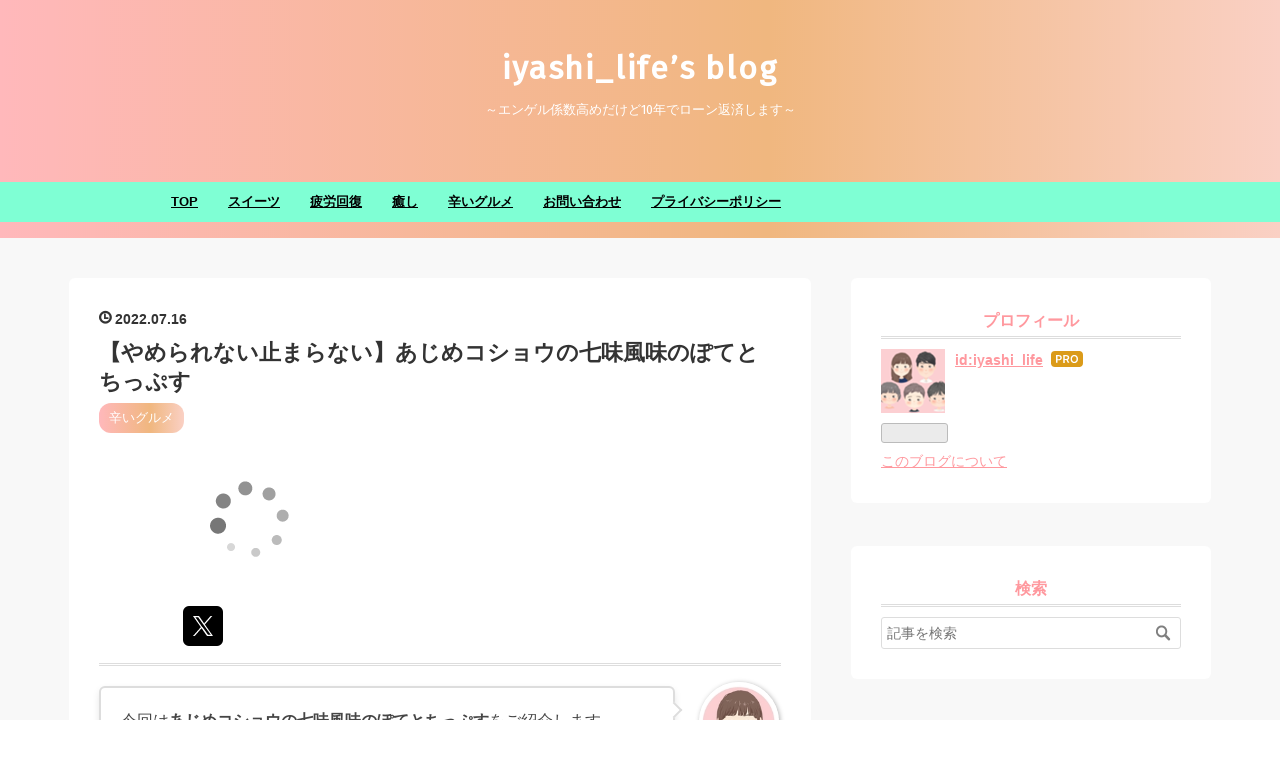

--- FILE ---
content_type: text/html; charset=utf-8
request_url: https://www.mochikiko.com/entry/ajime_poteto2207
body_size: 13546
content:
<!DOCTYPE html>
<html
  lang="ja"

data-admin-domain="//blog.hatena.ne.jp"
data-admin-origin="https://blog.hatena.ne.jp"
data-author="iyashi_life"
data-avail-langs="ja en"
data-blog="iyashi-life.hateblo.jp"
data-blog-comments-top-is-new="1"
data-blog-host="iyashi-life.hateblo.jp"
data-blog-is-public="1"
data-blog-name="iyashi_life’s blog"
data-blog-owner="iyashi_life"
data-blog-show-ads=""
data-blog-show-sleeping-ads=""
data-blog-uri="https://www.mochikiko.com/"
data-blog-uuid="26006613779170879"
data-blogs-uri-base="https://www.mochikiko.com"
data-brand="pro"
data-data-layer="{&quot;hatenablog&quot;:{&quot;admin&quot;:{},&quot;analytics&quot;:{&quot;brand_property_id&quot;:&quot;&quot;,&quot;measurement_id&quot;:&quot;&quot;,&quot;non_sampling_property_id&quot;:&quot;&quot;,&quot;property_id&quot;:&quot;UA-201208517-1&quot;,&quot;separated_property_id&quot;:&quot;UA-29716941-22&quot;},&quot;blog&quot;:{&quot;blog_id&quot;:&quot;26006613779170879&quot;,&quot;content_seems_japanese&quot;:&quot;true&quot;,&quot;disable_ads&quot;:&quot;custom_domain&quot;,&quot;enable_ads&quot;:&quot;false&quot;,&quot;enable_keyword_link&quot;:&quot;false&quot;,&quot;entry_show_footer_related_entries&quot;:&quot;true&quot;,&quot;force_pc_view&quot;:&quot;true&quot;,&quot;is_public&quot;:&quot;true&quot;,&quot;is_responsive_view&quot;:&quot;true&quot;,&quot;is_sleeping&quot;:&quot;true&quot;,&quot;lang&quot;:&quot;ja&quot;,&quot;name&quot;:&quot;iyashi_life\u2019s blog&quot;,&quot;owner_name&quot;:&quot;iyashi_life&quot;,&quot;uri&quot;:&quot;https://www.mochikiko.com/&quot;},&quot;brand&quot;:&quot;pro&quot;,&quot;page_id&quot;:&quot;entry&quot;,&quot;permalink_entry&quot;:{&quot;author_name&quot;:&quot;iyashi_life&quot;,&quot;categories&quot;:&quot;\u8f9b\u3044\u30b0\u30eb\u30e1&quot;,&quot;character_count&quot;:744,&quot;date&quot;:&quot;2022-07-16&quot;,&quot;entry_id&quot;:&quot;4207112889899594710&quot;,&quot;first_category&quot;:&quot;\u8f9b\u3044\u30b0\u30eb\u30e1&quot;,&quot;hour&quot;:&quot;20&quot;,&quot;title&quot;:&quot;\u3010\u3084\u3081\u3089\u308c\u306a\u3044\u6b62\u307e\u3089\u306a\u3044\u3011\u3042\u3058\u3081\u30b3\u30b7\u30e7\u30a6\u306e\u4e03\u5473\u98a8\u5473\u306e\u307d\u3066\u3068\u3061\u3063\u3077\u3059&quot;,&quot;uri&quot;:&quot;https://www.mochikiko.com/entry/ajime_poteto2207&quot;},&quot;pro&quot;:&quot;pro&quot;,&quot;router_type&quot;:&quot;blogs&quot;}}"
data-device="pc"
data-dont-recommend-pro="false"
data-global-domain="https://hatena.blog"
data-globalheader-color="b"
data-globalheader-type="pc"
data-has-touch-view="1"
data-help-url="https://help.hatenablog.com"
data-hide-header="1"
data-no-suggest-touch-view="1"
data-page="entry"
data-parts-domain="https://hatenablog-parts.com"
data-plus-available="1"
data-pro="true"
data-router-type="blogs"
data-sentry-dsn="https://03a33e4781a24cf2885099fed222b56d@sentry.io/1195218"
data-sentry-environment="production"
data-sentry-sample-rate="0.1"
data-static-domain="https://cdn.blog.st-hatena.com"
data-version="ce040fcbad0d42a5e1cae88990dad0"




  data-initial-state="{}"

  >
  <head prefix="og: http://ogp.me/ns# fb: http://ogp.me/ns/fb# article: http://ogp.me/ns/article#">

  

  
  <meta name="viewport" content="width=device-width, initial-scale=1.0" />


  


  

  <meta name="robots" content="max-image-preview:large" />


  <meta charset="utf-8"/>
  <meta http-equiv="X-UA-Compatible" content="IE=7; IE=9; IE=10; IE=11" />
  <title>【やめられない止まらない】あじめコショウの七味風味のぽてとちっぷす - iyashi_life’s blog</title>

  
  <link rel="canonical" href="https://www.mochikiko.com/entry/ajime_poteto2207"/>



  

<meta itemprop="name" content="【やめられない止まらない】あじめコショウの七味風味のぽてとちっぷす - iyashi_life’s blog"/>

  <meta itemprop="image" content="https://cdn.image.st-hatena.com/image/scale/6d6c6dc3ecc87d0e1f23668e028d082033d1a755/backend=imagemagick;version=1;width=1300/https%3A%2F%2Fcdn-ak.f.st-hatena.com%2Fimages%2Ffotolife%2Fi%2Fiyashi_life%2F20220715%2F20220715053724.jpg"/>


  <meta property="og:title" content="【やめられない止まらない】あじめコショウの七味風味のぽてとちっぷす - iyashi_life’s blog"/>
<meta property="og:type" content="article"/>
  <meta property="og:url" content="https://www.mochikiko.com/entry/ajime_poteto2207"/>

  <meta property="og:image" content="https://cdn.image.st-hatena.com/image/scale/6d6c6dc3ecc87d0e1f23668e028d082033d1a755/backend=imagemagick;version=1;width=1300/https%3A%2F%2Fcdn-ak.f.st-hatena.com%2Fimages%2Ffotolife%2Fi%2Fiyashi_life%2F20220715%2F20220715053724.jpg"/>

<meta property="og:image:alt" content="【やめられない止まらない】あじめコショウの七味風味のぽてとちっぷす - iyashi_life’s blog"/>
    <meta property="og:description" content="今回はあじめコショウの七味風味のぽてとちっぷすをご紹介します。 あじめコショウの七味風味のぽてとちっぷす あじめコショウの七味風味のぽてとちっぷすってなに？ エネルギー＆カロリーは？ 実食レポ 評価 あじめコショウの七味風味のぽてとちっぷす いただきものです♪ あじめコショウの七味風味のぽてとちっぷすってなに？ あじめコショウとは？ 岐阜県中津川市では、昔から唐辛子のことを「辛こしょう」と呼び、細長いその姿が町内を流れる付知川の清流に棲む「アジメドジョウ」（天然記念物）に似ていることから、「あじめコショウ」と命名されました。 あじめコショウの七味は岐阜県中津川市のあじめコショウ（唐辛子）、飛弾…" />
<meta property="og:site_name" content="iyashi_life’s blog"/>

  <meta property="article:published_time" content="2022-07-16T11:45:23Z" />

    <meta property="article:tag" content="辛いグルメ" />
      <meta name="twitter:card"  content="summary_large_image" />
    <meta name="twitter:image" content="https://cdn.image.st-hatena.com/image/scale/6d6c6dc3ecc87d0e1f23668e028d082033d1a755/backend=imagemagick;version=1;width=1300/https%3A%2F%2Fcdn-ak.f.st-hatena.com%2Fimages%2Ffotolife%2Fi%2Fiyashi_life%2F20220715%2F20220715053724.jpg" />  <meta name="twitter:title" content="【やめられない止まらない】あじめコショウの七味風味のぽてとちっぷす - iyashi_life’s blog" />    <meta name="twitter:description" content="今回はあじめコショウの七味風味のぽてとちっぷすをご紹介します。 あじめコショウの七味風味のぽてとちっぷす あじめコショウの七味風味のぽてとちっぷすってなに？ エネルギー＆カロリーは？ 実食レポ 評価 あじめコショウの七味風味のぽてとちっぷす いただきものです♪ あじめコショウの七味風味のぽてとちっぷすってなに？ あじめ…" />  <meta name="twitter:app:name:iphone" content="はてなブログアプリ" />
  <meta name="twitter:app:id:iphone" content="583299321" />
  <meta name="twitter:app:url:iphone" content="hatenablog:///open?uri=https%3A%2F%2Fwww.mochikiko.com%2Fentry%2Fajime_poteto2207" />  <meta name="twitter:site" content="@iyashi_life" />
  
    <meta name="description" content="今回はあじめコショウの七味風味のぽてとちっぷすをご紹介します。 あじめコショウの七味風味のぽてとちっぷす あじめコショウの七味風味のぽてとちっぷすってなに？ エネルギー＆カロリーは？ 実食レポ 評価 あじめコショウの七味風味のぽてとちっぷす いただきものです♪ あじめコショウの七味風味のぽてとちっぷすってなに？ あじめコショウとは？ 岐阜県中津川市では、昔から唐辛子のことを「辛こしょう」と呼び、細長いその姿が町内を流れる付知川の清流に棲む「アジメドジョウ」（天然記念物）に似ていることから、「あじめコショウ」と命名されました。 あじめコショウの七味は岐阜県中津川市のあじめコショウ（唐辛子）、飛弾…" />
    <meta name="google-site-verification" content="GIw3HVSoeaXRpzWq7Li3fzjFZor0rephD2pNisv1kk0" />


  
<script
  id="embed-gtm-data-layer-loader"
  data-data-layer-page-specific="{&quot;hatenablog&quot;:{&quot;blogs_permalink&quot;:{&quot;entry_afc_issued&quot;:&quot;false&quot;,&quot;has_related_entries_with_elasticsearch&quot;:&quot;true&quot;,&quot;is_blog_sleeping&quot;:&quot;true&quot;,&quot;blog_afc_issued&quot;:&quot;false&quot;,&quot;is_author_pro&quot;:&quot;true&quot;}}}"
>
(function() {
  function loadDataLayer(elem, attrName) {
    if (!elem) { return {}; }
    var json = elem.getAttribute(attrName);
    if (!json) { return {}; }
    return JSON.parse(json);
  }

  var globalVariables = loadDataLayer(
    document.documentElement,
    'data-data-layer'
  );
  var pageSpecificVariables = loadDataLayer(
    document.getElementById('embed-gtm-data-layer-loader'),
    'data-data-layer-page-specific'
  );

  var variables = [globalVariables, pageSpecificVariables];

  if (!window.dataLayer) {
    window.dataLayer = [];
  }

  for (var i = 0; i < variables.length; i++) {
    window.dataLayer.push(variables[i]);
  }
})();
</script>

<!-- Google Tag Manager -->
<script>(function(w,d,s,l,i){w[l]=w[l]||[];w[l].push({'gtm.start':
new Date().getTime(),event:'gtm.js'});var f=d.getElementsByTagName(s)[0],
j=d.createElement(s),dl=l!='dataLayer'?'&l='+l:'';j.async=true;j.src=
'https://www.googletagmanager.com/gtm.js?id='+i+dl;f.parentNode.insertBefore(j,f);
})(window,document,'script','dataLayer','GTM-P4CXTW');</script>
<!-- End Google Tag Manager -->











  <link rel="shortcut icon" href="https://www.mochikiko.com/icon/favicon">
<link rel="apple-touch-icon" href="https://www.mochikiko.com/icon/touch">
<link rel="icon" sizes="192x192" href="https://www.mochikiko.com/icon/link">

  

<link rel="alternate" type="application/atom+xml" title="Atom" href="https://www.mochikiko.com/feed"/>
<link rel="alternate" type="application/rss+xml" title="RSS2.0" href="https://www.mochikiko.com/rss"/>

  <link rel="alternate" type="application/json+oembed" href="https://hatena.blog/oembed?url=https%3A%2F%2Fwww.mochikiko.com%2Fentry%2Fajime_poteto2207&amp;format=json" title="oEmbed Profile of 【やめられない止まらない】あじめコショウの七味風味のぽてとちっぷす"/>
<link rel="alternate" type="text/xml+oembed" href="https://hatena.blog/oembed?url=https%3A%2F%2Fwww.mochikiko.com%2Fentry%2Fajime_poteto2207&amp;format=xml" title="oEmbed Profile of 【やめられない止まらない】あじめコショウの七味風味のぽてとちっぷす"/>
  
  <link rel="author" href="http://www.hatena.ne.jp/iyashi_life/">

  

  
      <link rel="preload" href="https://cdn-ak.f.st-hatena.com/images/fotolife/i/iyashi_life/20220715/20220715053724.jpg" as="image"/>


  
    
<link rel="stylesheet" type="text/css" href="https://cdn.blog.st-hatena.com/css/blog.css?version=ce040fcbad0d42a5e1cae88990dad0"/>

    
  <link rel="stylesheet" type="text/css" href="https://usercss.blog.st-hatena.com/blog_style/26006613779170879/b4e5260e7f8d70aa8cf5d59f8d3e0523007fba69"/>
  
  

  

  
<script> </script>

  
<style>
  div#google_afc_user,
  div.google-afc-user-container,
  div.google_afc_image,
  div.google_afc_blocklink {
      display: block !important;
  }
</style>


  

  
    <script type="application/ld+json">{"@context":"http://schema.org","@type":"Article","dateModified":"2022-07-16T20:45:23+09:00","datePublished":"2022-07-16T20:45:23+09:00","description":"今回はあじめコショウの七味風味のぽてとちっぷすをご紹介します。 あじめコショウの七味風味のぽてとちっぷす あじめコショウの七味風味のぽてとちっぷすってなに？ エネルギー＆カロリーは？ 実食レポ 評価 あじめコショウの七味風味のぽてとちっぷす いただきものです♪ あじめコショウの七味風味のぽてとちっぷすってなに？ あじめコショウとは？ 岐阜県中津川市では、昔から唐辛子のことを「辛こしょう」と呼び、細長いその姿が町内を流れる付知川の清流に棲む「アジメドジョウ」（天然記念物）に似ていることから、「あじめコショウ」と命名されました。 あじめコショウの七味は岐阜県中津川市のあじめコショウ（唐辛子）、飛弾…","headline":"【やめられない止まらない】あじめコショウの七味風味のぽてとちっぷす","image":["https://cdn-ak.f.st-hatena.com/images/fotolife/i/iyashi_life/20220715/20220715053724.jpg"],"mainEntityOfPage":{"@id":"https://www.mochikiko.com/entry/ajime_poteto2207","@type":"WebPage"}}</script>

  

  <style type="text/css">
/* 吹き出しのCSS　*/
.entry-content .l-fuki,
.entry-content .r-fuki {
  position: relative;
  width: calc(100% - 82px);
  box-sizing: border-box;
  -webkit-box-sizing: border-box;
  padding: 20px;
  border-radius: 6px;
  border: 2px solid #ddd;
  box-shadow: 0 3px 8px -2px rgba(0,0,0,.16);
  background-color: #fff;
  z-index: 1;
  box-sizing: border-box;
}
.entry-content .l-fuki {
  margin: 20px auto 36px 0;
}
.entry-content .r-fuki {
  margin: 20px 0 36px auto;
}
.entry-content .l-fuki::before,
.entry-content .r-fuki::before {
  position: absolute;
  content: "";
  top: 16px;
  width: 10px;
  height: 10px;
  border-right: 2px solid #ddd;
  border-bottom: 2px solid #ddd;
  background-color: #fff;
  z-index: 2;
}
.entry-content .l-fuki::before {
  right: -7px;
  transform: rotate(-45deg);
  -webkit-transform: rotate(-45deg);
}
.entry-content .r-fuki::before {
  left: -7px;
  transform: rotate(135deg);
  -webkit-transform: rotate(135deg);
}
.entry-content .l-fuki::after,
.entry-content .r-fuki::after {
  position: absolute;
  content: "";
  width: 60px;
  height: 60px;
  top: -6px;
  border-radius: 50%;
  border: 3px solid #fff;
  background-size: cover;
  background-position: center center;
  background-repeat: no-repeat;
  box-shadow: 1px 1px 5px #aaa;
  box-sizing: border-box;
}
.entry-content .l-fuki::after {
  right: -82px;
}
.entry-content .r-fuki::after {
  left: -82px;
}
@media screen and (min-width: 478px) {
  .entry-content .l-fuki::after,
  .entry-content .r-fuki::after {
    width: 80px;
    height: 80px;
  }
  .entry-content .l-fuki,
  .entry-content .r-fuki {
    width: calc(100% - 106px);
  }
  .entry-content .l-fuki::after {
    right: -106px;
  }
  .entry-content .r-fuki::after {
    left: -106px;
  }
}
.mocchi::after {background-image:url(https://cdn-ak.f.st-hatena.com/images/fotolife/i/iyashi_life/20210629/20210629210847_120.jpg);}
.kiko::after {background-image:url(https://cdn-ak.f.st-hatena.com/images/fotolife/i/iyashi_life/20210704/20210704103327_120.jpg);}
.risa::after {background-image:url(https://cdn-ak.f.st-hatena.com/images/fotolife/i/iyashi_life/20210704/20210704103353_120.jpg);}
.sakuya::after {background-image:url(https://cdn-ak.f.st-hatena.com/images/fotolife/i/iyashi_life/20210704/20210704103400_120.jpg);}
.saki::after {background-image:url(https://cdn-ak.f.st-hatena.com/images/fotolife/i/iyashi_life/20210704/20210704103357_120.jpg);}
</style>
</head>

  <body class="page-entry enable-top-editarea enable-bottom-editarea category-辛いグルメ globalheader-off globalheader-ng-enabled">
    

<div id="globalheader-container"
  data-brand="hatenablog"
  style="display: none"
  >
  <iframe id="globalheader" height="37" frameborder="0" allowTransparency="true"></iframe>
</div>


  
  
  

  <div id="container">
    <div id="container-inner">
      <header id="blog-title" data-brand="hatenablog">
  <div id="blog-title-inner" >
    <div id="blog-title-content">
      <h1 id="title"><a href="https://www.mochikiko.com/">iyashi_life’s blog</a></h1>
      
        <h2 id="blog-description">～エンゲル係数高めだけど10年でローン返済します～</h2>
      
    </div>
  </div>
</header>

      
  <div id="top-editarea">
    <span class="menu-toggle"><i class="blogicon-reorder lg"></i>MENU</span>
<ul id='menu'>
<div class="menu-inner">
<li><a href='https://www.mochikiko.com/'>TOP</a></li>
<li><a href='https://www.mochikiko.com/archive/category/%E3%82%B9%E3%82%A4%E3%83%BC%E3%83%84'>スイーツ</a></li>
<li><a href='https://www.mochikiko.com/archive/category/%E7%96%B2%E5%8A%B4%E5%9B%9E%E5%BE%A9'>疲労回復</a></li>
<li><a href='https://www.mochikiko.com/archive/category/%E7%99%92%E3%81%97'>癒し</a></li>
<li><a href='https://www.mochikiko.com/archive/category/%E8%BE%9B%E3%81%84%E3%82%B0%E3%83%AB%E3%83%A1'>辛いグルメ</a></li>
<li><a href='https://docs.google.com/forms/d/e/1FAIpQLSeXt1bCYy17iQJxRy55q84w2WPgiE49na8Hsau6F045ncmuag/viewform#'>お問い合わせ</a></li>
<li><a href='https://www.mochikiko.com/privacy-policy'>プライバシーポリシー</a></li>
</div>
</ul>
<script type="text/javascript" src="http://code.jquery.com/jquery-3.3.1.min.js"></script>
<script>
$(function(){
$(".menu-toggle").on("click", function() {
$(this).next().slideToggle();
});
});
$(window).resize(function(){
var win = $(window).width();
var p = 768;
if(win > p){
$("#menu").show();
} else {
$("#menu").hide();
}
});
</script>
  </div>


      
      




<div id="content" class="hfeed"
  
  >
  <div id="content-inner">
    <div id="wrapper">
      <div id="main">
        <div id="main-inner">
          

          



          
  
  <!-- google_ad_section_start -->
  <!-- rakuten_ad_target_begin -->
  
  
  

  

  
    
      
        <article class="entry hentry test-hentry js-entry-article date-first autopagerize_page_element chars-800 words-100 mode-html entry-odd" id="entry-4207112889899594710" data-keyword-campaign="" data-uuid="4207112889899594710" data-publication-type="entry">
  <div class="entry-inner">
    <header class="entry-header">
  
    <div class="date entry-date first">
    <a href="https://www.mochikiko.com/archive/2022/07/16" rel="nofollow">
      <time datetime="2022-07-16T11:45:23Z" title="2022-07-16T11:45:23Z">
        <span class="date-year">2022</span><span class="hyphen">-</span><span class="date-month">07</span><span class="hyphen">-</span><span class="date-day">16</span>
      </time>
    </a>
      </div>
  <h1 class="entry-title">
  <a href="https://www.mochikiko.com/entry/ajime_poteto2207" class="entry-title-link bookmark">【やめられない止まらない】あじめコショウの七味風味のぽてとちっぷす</a>
</h1>

  
  

  <div class="entry-categories categories">
    
    <a href="https://www.mochikiko.com/archive/category/%E8%BE%9B%E3%81%84%E3%82%B0%E3%83%AB%E3%83%A1" class="entry-category-link category-辛いグルメ">辛いグルメ</a>
    
  </div>


  
  <div class="customized-header">
    <div class="entry-header-html"><script type="text/javascript">rakuten_design="slide";rakuten_affiliateId="2c8dc509.613d3c14.2c8dc50a.8a97b132";rakuten_items="ctsmatch";rakuten_genreId="0";rakuten_size="300x160";rakuten_target="_blank";rakuten_theme="gray";rakuten_border="off";rakuten_auto_mode="on";rakuten_genre_title="off";rakuten_recommend="on";rakuten_ts="1697949491772";</script><script type="text/javascript" src="https://xml.affiliate.rakuten.co.jp/widget/js/rakuten_widget.js?20230106"></script></div>
  </div>


  
  
<div class="social-buttons">
  
  
    <div class="social-button-item">
      <a href="https://b.hatena.ne.jp/entry/s/www.mochikiko.com/entry/ajime_poteto2207" class="hatena-bookmark-button" data-hatena-bookmark-url="https://www.mochikiko.com/entry/ajime_poteto2207" data-hatena-bookmark-layout="vertical-balloon" data-hatena-bookmark-lang="ja" title="この記事をはてなブックマークに追加"><img src="https://b.st-hatena.com/images/entry-button/button-only.gif" alt="この記事をはてなブックマークに追加" width="20" height="20" style="border: none;" /></a>
    </div>
  
  
    <div class="social-button-item">
      <div class="fb-share-button" data-layout="box_count" data-href="https://www.mochikiko.com/entry/ajime_poteto2207"></div>
    </div>
  
  
    
    
    <div class="social-button-item">
      <a
          class="entry-share-button entry-share-button-twitter test-share-button-twitter"
          href="https://x.com/intent/tweet?hashtags=%E3%81%82%E3%81%98%E3%82%81%E3%82%B3%E3%82%B7%E3%83%A7%E3%82%A6&amp;hashtags=%E5%B2%90%E9%98%9C%E7%9C%8C%E4%B8%AD%E6%B4%A5%E5%B7%9D%E5%B8%82&amp;hashtags=%E3%83%9D%E3%83%86%E3%83%88%E3%83%81%E3%83%83%E3%83%97%E3%82%B9&amp;hashtags=%E7%99%92%E3%81%97%E3%83%A9%E3%82%A4%E3%83%95&amp;text=%E3%80%90%E3%82%84%E3%82%81%E3%82%89%E3%82%8C%E3%81%AA%E3%81%84%E6%AD%A2%E3%81%BE%E3%82%89%E3%81%AA%E3%81%84%E3%80%91%E3%81%82%E3%81%98%E3%82%81%E3%82%B3%E3%82%B7%E3%83%A7%E3%82%A6%E3%81%AE%E4%B8%83%E5%91%B3%E9%A2%A8%E5%91%B3%E3%81%AE%E3%81%BD%E3%81%A6%E3%81%A8%E3%81%A1%E3%81%A3%E3%81%B7%E3%81%99+-+iyashi_life%E2%80%99s+blog&amp;url=https%3A%2F%2Fwww.mochikiko.com%2Fentry%2Fajime_poteto2207"
          title="X（Twitter）で投稿する"
        ></a>
    </div>
  
  
  
  
  
  
</div>



</header>

    


    <div class="entry-content hatenablog-entry">
  
    <p class="l-fuki kiko">今回は<strong>あじめコショウの七味風味のぽてとちっぷす</strong>をご紹介します。</p>
<ul class="table-of-contents">
    <li><a href="#あじめコショウの七味風味のぽてとちっぷす">あじめコショウの七味風味のぽてとちっぷす</a><ul>
            <li><a href="#あじめコショウの七味風味のぽてとちっぷすってなに">あじめコショウの七味風味のぽてとちっぷすってなに？</a></li>
            <li><a href="#エネルギーカロリーは">エネルギー＆カロリーは？</a></li>
            <li><a href="#実食レポ">実食レポ</a></li>
            <li><a href="#評価">評価</a></li>
        </ul>
    </li>
</ul>
<h3 id="あじめコショウの七味風味のぽてとちっぷす"><span style="text-decoration: underline;">あじめコショウの七味風味のぽてとちっぷす</span></h3>
<p><img src="https://cdn-ak.f.st-hatena.com/images/fotolife/i/iyashi_life/20220715/20220715053724.jpg" width="600" height="800" loading="lazy" title="" class="hatena-fotolife" itemprop="image" /></p>
<p>いただきものです♪</p>
<h4 id="あじめコショウの七味風味のぽてとちっぷすってなに"><span style="text-decoration: underline;">あじめコショウの七味風味のぽてとちっぷすってなに？</span></h4>
<p>あじめコショウとは？</p>
<p>岐阜県中津川市では、昔から唐辛子のことを「辛こしょう」と呼び、細長いその姿が町内を流れる付知川の清流に棲む「アジメドジョウ」（天然記念物）に似ていることから、「あじめコショウ」と命名されました。</p>
<p><br />あじめコショウの七味は岐阜県中津川市のあじめコショウ（唐辛子）、飛弾高山の山椒、静岡産みかんの陳皮、静岡海苔、黒ごま、麻の実、ケシの実を味重視のあじめコショウ40パーセントの辛めの関東ブレンドで仕上げました。</p>
<h4 id="エネルギーカロリーは"><span style="text-decoration: underline;">エネルギー＆カロリーは？</span></h4>
<p><img src="https://cdn-ak.f.st-hatena.com/images/fotolife/i/iyashi_life/20220715/20220715053622.jpg" width="600" height="800" loading="lazy" title="" class="hatena-fotolife" itemprop="image" /></p>
<p>エネルギー  ５７３kcal（100ｇあたり）</p>
<p>価格　３３０円（税込）</p>
<p>カロリーはぽてとちっぷすなので高めです。価格はまずまず・・・。</p>
<h4 id="実食レポ"><span style="text-decoration: underline;">実食レポ</span></h4>
<p><img src="https://cdn-ak.f.st-hatena.com/images/fotolife/i/iyashi_life/20220715/20220715053650.jpg" width="600" height="800" loading="lazy" title="" class="hatena-fotolife" itemprop="image" /></p>
<p><img src="https://cdn-ak.f.st-hatena.com/images/fotolife/i/iyashi_life/20220715/20220715053631.jpg" width="600" height="800" loading="lazy" title="" class="hatena-fotolife" itemprop="image" /></p>
<p>ぽてとちっぷすはさくさく、カリカリ。一枚一枚は小さめです。</p>
<p>肝心な辛さはピリリとあるものの、ちょうど良い辛さで、辛すぎません。</p>
<p> </p>
<p>飛弾高山の山椒、静岡産みかんの陳皮が効いているのか、さっぱりした辛さへ次から次へと口の中に運んでしまいます。</p>
<p>ビールのお供にぴったり。袋から出して分けておかないと一気に一人で食べてしまいそうな勢いでした（笑）</p>
<p> </p>
<p>ご当地ぽてとちっぷす良いですね！どんどんチャレンジしてみようと思います♪<br />気になる方はお試しください。</p>
<p> </p>
<h4 id="評価"><span style="text-decoration: underline;">評価</span></h4>
<p>辛さ　　☆☆☆　　　　　　　　３点</p>
<p>旨さ　　☆☆☆☆☆☆☆　　　　７点</p>
<p> </p>
<p>この点数は夫婦の独断と偏見のものです。</p>
<p>あくまでご参考程度にお願いします。<cite class="hatena-citation"><a href="https://www.mochikiko.com/entry/mouko_ebi2miso2022"> </a></cite></p>

<p>
<script type="text/javascript">
(function(b,c,f,g,a,d,e){b.MoshimoAffiliateObject=a;
b[a]=b[a]||function(){arguments.currentScript=c.currentScript
||c.scripts[c.scripts.length-2];(b[a].q=b[a].q||[]).push(arguments)};
c.getElementById(a)||(d=c.createElement(f),d.src=g,
d.id=a,e=c.getElementsByTagName("body")[0],e.appendChild(d))})
(window,document,"script","//dn.msmstatic.com/site/cardlink/bundle.js?20220329","msmaflink");
msmaflink({"n":"【ふるさと納税】岐阜県中津川伝統野菜「あじめこしょう一味」3本 5024","b":"","t":"","d":"https:\/\/thumbnail.image.rakuten.co.jp","c_p":"\/@0_mall\/f212067-nakatsugawa\/cabinet\/item\/070","p":["\/0005024-1.jpg","\/0005024-2.jpg","\/0005024-3.jpg"],"u":{"u":"https:\/\/item.rakuten.co.jp\/f212067-nakatsugawa\/10000907\/","t":"rakuten","r_v":""},"v":"2.1","b_l":[{"id":19,"u_tx":"楽天市場で見る","u_bc":"#f76956","u_url":"https:\/\/item.rakuten.co.jp\/f212067-nakatsugawa\/10000907\/","a_id":2722213,"p_id":54,"pl_id":27059,"pc_id":54,"s_n":"rakuten","u_so":1}],"eid":"iWJfE","s":"s"});
</script>
</p>
<div id="msmaflink-iWJfE">リンク</div>

    
    




    

  
</div>

    
  <footer class="entry-footer">
      <div class="entry-footer-modules" id="entry-footer-primary-modules">      
<div class="hatena-module hatena-module-html">
    <div class="hatena-module-title">スポンサーサイト</div>
  <div class="hatena-module-body">
    <script type="text/javascript">rakuten_design="slide";rakuten_affiliateId="2c8dc509.613d3c14.2c8dc50a.8a97b132";rakuten_items="ctsmatch";rakuten_genreId="0";rakuten_size="300x160";rakuten_target="_blank";rakuten_theme="gray";rakuten_border="off";rakuten_auto_mode="on";rakuten_genre_title="off";rakuten_recommend="on";rakuten_ts="1697949491772";</script><script type="text/javascript" src="https://xml.affiliate.rakuten.co.jp/widget/js/rakuten_widget.js?20230106"></script>
  </div>
</div>
  </div>
    <div class="entry-tags-wrapper">
  <div class="entry-tags">
      <span class="entry-tag">
        <a href="https://d.hatena.ne.jp/keyword/%E3%81%82%E3%81%98%E3%82%81%E3%82%B3%E3%82%B7%E3%83%A7%E3%82%A6" class="entry-tag-link">
          
          
          <span class="entry-tag-icon">#</span><span class="entry-tag-label">あじめコショウ</span>
        </a>
      </span>
    
      <span class="entry-tag">
        <a href="https://d.hatena.ne.jp/keyword/%E5%B2%90%E9%98%9C%E7%9C%8C%E4%B8%AD%E6%B4%A5%E5%B7%9D%E5%B8%82" class="entry-tag-link">
          
          
          <span class="entry-tag-icon">#</span><span class="entry-tag-label">岐阜県中津川市</span>
        </a>
      </span>
    
      <span class="entry-tag">
        <a href="https://d.hatena.ne.jp/keyword/%E3%83%9D%E3%83%86%E3%83%88%E3%83%81%E3%83%83%E3%83%97%E3%82%B9" class="entry-tag-link">
          
          
          <span class="entry-tag-icon">#</span><span class="entry-tag-label">ポテトチップス</span>
        </a>
      </span>
    
      <span class="entry-tag">
        <a href="https://d.hatena.ne.jp/keyword/%E7%99%92%E3%81%97%E3%83%A9%E3%82%A4%E3%83%95" class="entry-tag-link">
          
          
          <span class="entry-tag-icon">#</span><span class="entry-tag-label">癒しライフ</span>
        </a>
      </span>
      </div>
</div>

    <p class="entry-footer-section track-inview-by-gtm" data-gtm-track-json="{&quot;area&quot;: &quot;finish_reading&quot;}">
  <span class="author vcard"><span class="fn" data-load-nickname="1" data-user-name="iyashi_life" >iyashi_life</span></span>
  <span class="entry-footer-time"><a href="https://www.mochikiko.com/entry/ajime_poteto2207"><time data-relative datetime="2022-07-16T11:45:23Z" title="2022-07-16T11:45:23Z" class="updated">2022-07-16 20:45</time></a></span>
  
  
  
</p>

    
  <div
    class="hatena-star-container"
    data-hatena-star-container
    data-hatena-star-url="https://www.mochikiko.com/entry/ajime_poteto2207"
    data-hatena-star-title="【やめられない止まらない】あじめコショウの七味風味のぽてとちっぷす"
    data-hatena-star-variant="profile-icon"
    data-hatena-star-profile-url-template="https://blog.hatena.ne.jp/{username}/"
  ></div>


    
<div class="social-buttons">
  
  
    <div class="social-button-item">
      <a href="https://b.hatena.ne.jp/entry/s/www.mochikiko.com/entry/ajime_poteto2207" class="hatena-bookmark-button" data-hatena-bookmark-url="https://www.mochikiko.com/entry/ajime_poteto2207" data-hatena-bookmark-layout="vertical-balloon" data-hatena-bookmark-lang="ja" title="この記事をはてなブックマークに追加"><img src="https://b.st-hatena.com/images/entry-button/button-only.gif" alt="この記事をはてなブックマークに追加" width="20" height="20" style="border: none;" /></a>
    </div>
  
  
    <div class="social-button-item">
      <div class="fb-share-button" data-layout="box_count" data-href="https://www.mochikiko.com/entry/ajime_poteto2207"></div>
    </div>
  
  
    
    
    <div class="social-button-item">
      <a
          class="entry-share-button entry-share-button-twitter test-share-button-twitter"
          href="https://x.com/intent/tweet?hashtags=%E3%81%82%E3%81%98%E3%82%81%E3%82%B3%E3%82%B7%E3%83%A7%E3%82%A6&amp;hashtags=%E5%B2%90%E9%98%9C%E7%9C%8C%E4%B8%AD%E6%B4%A5%E5%B7%9D%E5%B8%82&amp;hashtags=%E3%83%9D%E3%83%86%E3%83%88%E3%83%81%E3%83%83%E3%83%97%E3%82%B9&amp;hashtags=%E7%99%92%E3%81%97%E3%83%A9%E3%82%A4%E3%83%95&amp;text=%E3%80%90%E3%82%84%E3%82%81%E3%82%89%E3%82%8C%E3%81%AA%E3%81%84%E6%AD%A2%E3%81%BE%E3%82%89%E3%81%AA%E3%81%84%E3%80%91%E3%81%82%E3%81%98%E3%82%81%E3%82%B3%E3%82%B7%E3%83%A7%E3%82%A6%E3%81%AE%E4%B8%83%E5%91%B3%E9%A2%A8%E5%91%B3%E3%81%AE%E3%81%BD%E3%81%A6%E3%81%A8%E3%81%A1%E3%81%A3%E3%81%B7%E3%81%99+-+iyashi_life%E2%80%99s+blog&amp;url=https%3A%2F%2Fwww.mochikiko.com%2Fentry%2Fajime_poteto2207"
          title="X（Twitter）で投稿する"
        ></a>
    </div>
  
  
  
  
  
  
</div>

    

    <div class="customized-footer">
      
  <iframe class="hatena-bookmark-comment-iframe" data-src="https://www.mochikiko.com/iframe/hatena_bookmark_comment?canonical_uri=https%3A%2F%2Fwww.mochikiko.com%2Fentry%2Fajime_poteto2207" frameborder="0" scrolling="no" style="border: none; width: 100%;">
  </iframe>


        

          <div class="entry-footer-modules" id="entry-footer-secondary-modules">      
<div class="hatena-module hatena-module-related-entries" >
      
  <!-- Hatena-Epic-has-related-entries-with-elasticsearch:true -->
  <div class="hatena-module-title">
    関連記事
  </div>
  <div class="hatena-module-body">
    <ul class="related-entries hatena-urllist urllist-with-thumbnails">
  
  
    
    <li class="urllist-item related-entries-item">
      <div class="urllist-item-inner related-entries-item-inner">
        
          
                      <a class="urllist-image-link related-entries-image-link" href="https://www.mochikiko.com/entry/kuzehuku_iwashiten2211">
  <img alt="【カルシウム補給に！】サクッと後引く　小いわし天" src="https://cdn.image.st-hatena.com/image/square/533428fbc394d86760633ab63b2e4471b4267b12/backend=imagemagick;height=100;version=1;width=100/https%3A%2F%2Fcdn-ak.f.st-hatena.com%2Fimages%2Ffotolife%2Fi%2Fiyashi_life%2F20221106%2F20221106074720.jpg" class="urllist-image related-entries-image" title="【カルシウム補給に！】サクッと後引く　小いわし天" width="100" height="100" loading="lazy">
</a>
            <div class="urllist-date-link related-entries-date-link">
  <a href="https://www.mochikiko.com/archive/2022/11/06" rel="nofollow">
    <time datetime="2022-11-05T23:43:34Z" title="2022年11月6日">
      2022-11-06
    </time>
  </a>
</div>

          <a href="https://www.mochikiko.com/entry/kuzehuku_iwashiten2211" class="urllist-title-link related-entries-title-link  urllist-title related-entries-title">【カルシウム補給に！】サクッと後引く 小いわし天</a>




          
          

                      <div class="urllist-entry-body related-entries-entry-body">今回は久世福商店のくいしんぼうのお供 福袋をご紹介します。 …</div>
      </div>
    </li>
  
    
    <li class="urllist-item related-entries-item">
      <div class="urllist-item-inner related-entries-item-inner">
        
          
                      <a class="urllist-image-link related-entries-image-link" href="https://www.mochikiko.com/entry/dodekai_yamachan2209">
  <img alt="【名古屋の味】ベビースタードデカイラーメン（世界の山ちゃん監修 幻の手羽先風味）" src="https://cdn.image.st-hatena.com/image/square/185701aef76dcf120e27c75cecf5e82fbfd5eb4b/backend=imagemagick;height=100;version=1;width=100/https%3A%2F%2Fcdn-ak.f.st-hatena.com%2Fimages%2Ffotolife%2Fi%2Fiyashi_life%2F20220925%2F20220925132402.jpg" class="urllist-image related-entries-image" title="【名古屋の味】ベビースタードデカイラーメン（世界の山ちゃん監修 幻の手羽先風味）" width="100" height="100" loading="lazy">
</a>
            <div class="urllist-date-link related-entries-date-link">
  <a href="https://www.mochikiko.com/archive/2022/09/26" rel="nofollow">
    <time datetime="2022-09-25T21:30:00Z" title="2022年9月26日">
      2022-09-26
    </time>
  </a>
</div>

          <a href="https://www.mochikiko.com/entry/dodekai_yamachan2209" class="urllist-title-link related-entries-title-link  urllist-title related-entries-title">【名古屋の味】ベビースタードデカイラーメン（世界の山ちゃん監修 幻の手羽先風味）</a>




          
          

                      <div class="urllist-entry-body related-entries-entry-body">今回はベビースタードデカイラーメン（世界の山ちゃん監修 幻の…</div>
      </div>
    </li>
  
    
    <li class="urllist-item related-entries-item">
      <div class="urllist-item-inner related-entries-item-inner">
        
          
                      <a class="urllist-image-link related-entries-image-link" href="https://www.mochikiko.com/entry/hamashushi_2202">
  <img alt="はま寿司　辛味噌担々麺　　" src="https://cdn.image.st-hatena.com/image/square/ac64eaa462f1a7db9bdbb8957b79083c0bc08096/backend=imagemagick;height=100;version=1;width=100/https%3A%2F%2Fcdn-ak.f.st-hatena.com%2Fimages%2Ffotolife%2Fi%2Fiyashi_life%2F20220211%2F20220211205528.jpg" class="urllist-image related-entries-image" title="はま寿司　辛味噌担々麺　　" width="100" height="100" loading="lazy">
</a>
            <div class="urllist-date-link related-entries-date-link">
  <a href="https://www.mochikiko.com/archive/2022/02/12" rel="nofollow">
    <time datetime="2022-02-11T22:00:00Z" title="2022年2月12日">
      2022-02-12
    </time>
  </a>
</div>

          <a href="https://www.mochikiko.com/entry/hamashushi_2202" class="urllist-title-link related-entries-title-link  urllist-title related-entries-title">はま寿司 辛味噌担々麺 </a>




          
          

                      <div class="urllist-entry-body related-entries-entry-body">キコです。今回ははま寿司の辛味噌担々麵をご紹介します。 回転…</div>
      </div>
    </li>
  
    
    <li class="urllist-item related-entries-item">
      <div class="urllist-item-inner related-entries-item-inner">
        
          
                      <a class="urllist-image-link related-entries-image-link" href="https://www.mochikiko.com/entry/pan">
  <img alt="☆おススメのパンのトッピング☆" src="https://cdn.image.st-hatena.com/image/square/98543a855419537a08cba6e946f9f44774a675aa/backend=imagemagick;height=100;version=1;width=100/https%3A%2F%2Fcdn.user.blog.st-hatena.com%2Fdefault_entry_og_image%2F158399431%2F1629020508658055" class="urllist-image related-entries-image" title="☆おススメのパンのトッピング☆" width="100" height="100" loading="lazy">
</a>
            <div class="urllist-date-link related-entries-date-link">
  <a href="https://www.mochikiko.com/archive/2021/08/29" rel="nofollow">
    <time datetime="2021-08-29T09:19:55Z" title="2021年8月29日">
      2021-08-29
    </time>
  </a>
</div>

          <a href="https://www.mochikiko.com/entry/pan" class="urllist-title-link related-entries-title-link  urllist-title related-entries-title">☆おススメのパンのトッピング☆</a>




          
          

                      <div class="urllist-entry-body related-entries-entry-body">みなさん、こんにちわ。キコです。今回はパンのトッピングにお…</div>
      </div>
    </li>
  
</ul>

  </div>
</div>
  </div>
        
  <div class="entry-footer-html"><script type="text/javascript">
var nend_params = {"media":71250,"site":360522,"spot":1069149,"type":1,"oriented":1};
</script>
<script type="text/javascript" src="https://js1.nend.net/js/nendAdLoader.js"></script></div>


      
    </div>
    
  <div class="comment-box js-comment-box">
    
      <a class="leave-comment-title js-leave-comment-title">コメントを書く</a>
    
    <ul class="comment js-comment">
      <li class="read-more-comments" style="display: none;"><a>もっと読む</a></li>
    </ul>
    
  </div>

  </footer>

  </div>
</article>

      
      
    
  

  
  <!-- rakuten_ad_target_end -->
  <!-- google_ad_section_end -->
  
  
  
  <div class="pager pager-permalink permalink">
    
      
      <span class="pager-prev">
        <a href="https://www.mochikiko.com/entry/shimadayamazesoba2207" rel="prev">
          <span class="pager-arrow">&laquo; </span>
          【大豆ミートが美味しい】シマダヤの魚介…
        </a>
      </span>
    
    
      
      <span class="pager-next">
        <a href="https://www.mochikiko.com/entry/potatosarad2207" rel="next">
          【変幻自在】ポテトサラダ（ホットサンド）
          <span class="pager-arrow"> &raquo;</span>
        </a>
      </span>
    
  </div>


  



        </div>
      </div>

      <aside id="box1">
  <div id="box1-inner">
  </div>
</aside>

    </div><!-- #wrapper -->

    
<aside id="box2">
  
  <div id="box2-inner">
    
      

<div class="hatena-module hatena-module-profile">
  <div class="hatena-module-title">
    プロフィール
  </div>
  <div class="hatena-module-body">
    
    <a href="https://www.mochikiko.com/about" class="profile-icon-link">
      <img src="https://cdn.profile-image.st-hatena.com/users/iyashi_life/profile.png?1625371327"
      alt="id:iyashi_life" class="profile-icon" />
    </a>
    

    
    <span class="id">
      <a href="https://www.mochikiko.com/about" class="hatena-id-link"><span data-load-nickname="1" data-user-name="iyashi_life">id:iyashi_life</span></a>
      
  
  
    <a href="https://blog.hatena.ne.jp/-/pro?plus_via=blog_plus_badge&amp;utm_source=pro_badge&amp;utm_medium=referral&amp;utm_campaign=register_pro" title="はてなブログPro"><i class="badge-type-pro">はてなブログPro</i></a>
  


    </span>
    

    

    

    
      <div class="hatena-follow-button-box btn-subscribe js-hatena-follow-button-box"
  
  >

  <a href="#" class="hatena-follow-button js-hatena-follow-button">
    <span class="subscribing">
      <span class="foreground">読者です</span>
      <span class="background">読者をやめる</span>
    </span>
    <span class="unsubscribing" data-track-name="profile-widget-subscribe-button" data-track-once>
      <span class="foreground">読者になる</span>
      <span class="background">読者になる</span>
    </span>
  </a>
  <div class="subscription-count-box js-subscription-count-box">
    <i></i>
    <u></u>
    <span class="subscription-count js-subscription-count">
    </span>
  </div>
</div>

    

    

    <div class="profile-about">
      <a href="https://www.mochikiko.com/about">このブログについて</a>
    </div>

  </div>
</div>

    
      <div class="hatena-module hatena-module-search-box">
  <div class="hatena-module-title">
    検索
  </div>
  <div class="hatena-module-body">
    <form class="search-form" role="search" action="https://www.mochikiko.com/search" method="get">
  <input type="text" name="q" class="search-module-input" value="" placeholder="記事を検索" required>
  <input type="submit" value="検索" class="search-module-button" />
</form>

  </div>
</div>

    
      <div class="hatena-module hatena-module-links">
  <div class="hatena-module-title">
    リンク
  </div>
  <div class="hatena-module-body">
    <ul class="hatena-urllist">
      
        <li>
          <a href="https://hatena.blog/">はてなブログ</a>
        </li>
      
        <li>
          <a href="https://hatena.blog/guide?via=200109">ブログをはじめる</a>
        </li>
      
        <li>
          <a href="http://blog.hatenablog.com">週刊はてなブログ</a>
        </li>
      
        <li>
          <a href="https://hatena.blog/guide/pro">はてなブログPro</a>
        </li>
      
    </ul>
  </div>
</div>

    
      <div class="hatena-module hatena-module-recent-entries ">
  <div class="hatena-module-title">
    <a href="https://www.mochikiko.com/archive">
      最新記事
    </a>
  </div>
  <div class="hatena-module-body">
    <ul class="recent-entries hatena-urllist ">
  
  
    
    <li class="urllist-item recent-entries-item">
      <div class="urllist-item-inner recent-entries-item-inner">
        
          
          
          <a href="https://www.mochikiko.com/entry/namaennbei_2402" class="urllist-title-link recent-entries-title-link  urllist-title recent-entries-title">【元祖生！】総本家田中屋　蜂蜜生せんべい</a>




          
          

                </div>
    </li>
  
    
    <li class="urllist-item recent-entries-item">
      <div class="urllist-item-inner recent-entries-item-inner">
        
          
          
          <a href="https://www.mochikiko.com/entry/lawson_toronama2402" class="urllist-title-link recent-entries-title-link  urllist-title recent-entries-title">【新食感！】徳島産業　とろ生ドーナツブリュレ</a>




          
          

                </div>
    </li>
  
    
    <li class="urllist-item recent-entries-item">
      <div class="urllist-item-inner recent-entries-item-inner">
        
          
          
          <a href="https://www.mochikiko.com/entry/lawson_fondantchoco2402" class="urllist-title-link recent-entries-title-link  urllist-title recent-entries-title">【バレンタインにいかが？】ローソン　フォンダンショコラシュー</a>




          
          

                </div>
    </li>
  
    
    <li class="urllist-item recent-entries-item">
      <div class="urllist-item-inner recent-entries-item-inner">
        
          
          
          <a href="https://www.mochikiko.com/entry/hamasushi_karamiso2023" class="urllist-title-link recent-entries-title-link  urllist-title recent-entries-title">【2023年版】はま寿司　特製辛味噌担々麵</a>




          
          

                </div>
    </li>
  
    
    <li class="urllist-item recent-entries-item">
      <div class="urllist-item-inner recent-entries-item-inner">
        
          
          
          <a href="https://www.mochikiko.com/entry/rumanndo_crunch2308" class="urllist-title-link recent-entries-title-link  urllist-title recent-entries-title">【サクサク・お菓子コラボ】ルマンドクランチアイスが買えたよ♪</a>




          
          

                </div>
    </li>
  
</ul>

      </div>
</div>

    
      

<div class="hatena-module hatena-module-archive" data-archive-type="default" data-archive-url="https://www.mochikiko.com/archive">
  <div class="hatena-module-title">
    <a href="https://www.mochikiko.com/archive">月別アーカイブ</a>
  </div>
  <div class="hatena-module-body">
    
      
        <ul class="hatena-urllist">
          
            <li class="archive-module-year archive-module-year-hidden" data-year="2024">
              <div class="archive-module-button">
                <span class="archive-module-hide-button">▼</span>
                <span class="archive-module-show-button">▶</span>
              </div>
              <a href="https://www.mochikiko.com/archive/2024" class="archive-module-year-title archive-module-year-2024">
                2024
              </a>
              <ul class="archive-module-months">
                
                  <li class="archive-module-month">
                    <a href="https://www.mochikiko.com/archive/2024/02" class="archive-module-month-title archive-module-month-2024-2">
                      2024 / 2
                    </a>
                  </li>
                
              </ul>
            </li>
          
            <li class="archive-module-year archive-module-year-hidden" data-year="2023">
              <div class="archive-module-button">
                <span class="archive-module-hide-button">▼</span>
                <span class="archive-module-show-button">▶</span>
              </div>
              <a href="https://www.mochikiko.com/archive/2023" class="archive-module-year-title archive-module-year-2023">
                2023
              </a>
              <ul class="archive-module-months">
                
                  <li class="archive-module-month">
                    <a href="https://www.mochikiko.com/archive/2023/11" class="archive-module-month-title archive-module-month-2023-11">
                      2023 / 11
                    </a>
                  </li>
                
                  <li class="archive-module-month">
                    <a href="https://www.mochikiko.com/archive/2023/08" class="archive-module-month-title archive-module-month-2023-8">
                      2023 / 8
                    </a>
                  </li>
                
                  <li class="archive-module-month">
                    <a href="https://www.mochikiko.com/archive/2023/05" class="archive-module-month-title archive-module-month-2023-5">
                      2023 / 5
                    </a>
                  </li>
                
                  <li class="archive-module-month">
                    <a href="https://www.mochikiko.com/archive/2023/04" class="archive-module-month-title archive-module-month-2023-4">
                      2023 / 4
                    </a>
                  </li>
                
                  <li class="archive-module-month">
                    <a href="https://www.mochikiko.com/archive/2023/03" class="archive-module-month-title archive-module-month-2023-3">
                      2023 / 3
                    </a>
                  </li>
                
                  <li class="archive-module-month">
                    <a href="https://www.mochikiko.com/archive/2023/02" class="archive-module-month-title archive-module-month-2023-2">
                      2023 / 2
                    </a>
                  </li>
                
                  <li class="archive-module-month">
                    <a href="https://www.mochikiko.com/archive/2023/01" class="archive-module-month-title archive-module-month-2023-1">
                      2023 / 1
                    </a>
                  </li>
                
              </ul>
            </li>
          
            <li class="archive-module-year archive-module-year-hidden" data-year="2022">
              <div class="archive-module-button">
                <span class="archive-module-hide-button">▼</span>
                <span class="archive-module-show-button">▶</span>
              </div>
              <a href="https://www.mochikiko.com/archive/2022" class="archive-module-year-title archive-module-year-2022">
                2022
              </a>
              <ul class="archive-module-months">
                
                  <li class="archive-module-month">
                    <a href="https://www.mochikiko.com/archive/2022/12" class="archive-module-month-title archive-module-month-2022-12">
                      2022 / 12
                    </a>
                  </li>
                
                  <li class="archive-module-month">
                    <a href="https://www.mochikiko.com/archive/2022/11" class="archive-module-month-title archive-module-month-2022-11">
                      2022 / 11
                    </a>
                  </li>
                
                  <li class="archive-module-month">
                    <a href="https://www.mochikiko.com/archive/2022/10" class="archive-module-month-title archive-module-month-2022-10">
                      2022 / 10
                    </a>
                  </li>
                
                  <li class="archive-module-month">
                    <a href="https://www.mochikiko.com/archive/2022/09" class="archive-module-month-title archive-module-month-2022-9">
                      2022 / 9
                    </a>
                  </li>
                
                  <li class="archive-module-month">
                    <a href="https://www.mochikiko.com/archive/2022/08" class="archive-module-month-title archive-module-month-2022-8">
                      2022 / 8
                    </a>
                  </li>
                
                  <li class="archive-module-month">
                    <a href="https://www.mochikiko.com/archive/2022/07" class="archive-module-month-title archive-module-month-2022-7">
                      2022 / 7
                    </a>
                  </li>
                
                  <li class="archive-module-month">
                    <a href="https://www.mochikiko.com/archive/2022/06" class="archive-module-month-title archive-module-month-2022-6">
                      2022 / 6
                    </a>
                  </li>
                
                  <li class="archive-module-month">
                    <a href="https://www.mochikiko.com/archive/2022/05" class="archive-module-month-title archive-module-month-2022-5">
                      2022 / 5
                    </a>
                  </li>
                
                  <li class="archive-module-month">
                    <a href="https://www.mochikiko.com/archive/2022/04" class="archive-module-month-title archive-module-month-2022-4">
                      2022 / 4
                    </a>
                  </li>
                
                  <li class="archive-module-month">
                    <a href="https://www.mochikiko.com/archive/2022/03" class="archive-module-month-title archive-module-month-2022-3">
                      2022 / 3
                    </a>
                  </li>
                
                  <li class="archive-module-month">
                    <a href="https://www.mochikiko.com/archive/2022/02" class="archive-module-month-title archive-module-month-2022-2">
                      2022 / 2
                    </a>
                  </li>
                
                  <li class="archive-module-month">
                    <a href="https://www.mochikiko.com/archive/2022/01" class="archive-module-month-title archive-module-month-2022-1">
                      2022 / 1
                    </a>
                  </li>
                
              </ul>
            </li>
          
            <li class="archive-module-year archive-module-year-hidden" data-year="2021">
              <div class="archive-module-button">
                <span class="archive-module-hide-button">▼</span>
                <span class="archive-module-show-button">▶</span>
              </div>
              <a href="https://www.mochikiko.com/archive/2021" class="archive-module-year-title archive-module-year-2021">
                2021
              </a>
              <ul class="archive-module-months">
                
                  <li class="archive-module-month">
                    <a href="https://www.mochikiko.com/archive/2021/12" class="archive-module-month-title archive-module-month-2021-12">
                      2021 / 12
                    </a>
                  </li>
                
                  <li class="archive-module-month">
                    <a href="https://www.mochikiko.com/archive/2021/11" class="archive-module-month-title archive-module-month-2021-11">
                      2021 / 11
                    </a>
                  </li>
                
                  <li class="archive-module-month">
                    <a href="https://www.mochikiko.com/archive/2021/10" class="archive-module-month-title archive-module-month-2021-10">
                      2021 / 10
                    </a>
                  </li>
                
                  <li class="archive-module-month">
                    <a href="https://www.mochikiko.com/archive/2021/09" class="archive-module-month-title archive-module-month-2021-9">
                      2021 / 9
                    </a>
                  </li>
                
                  <li class="archive-module-month">
                    <a href="https://www.mochikiko.com/archive/2021/08" class="archive-module-month-title archive-module-month-2021-8">
                      2021 / 8
                    </a>
                  </li>
                
                  <li class="archive-module-month">
                    <a href="https://www.mochikiko.com/archive/2021/07" class="archive-module-month-title archive-module-month-2021-7">
                      2021 / 7
                    </a>
                  </li>
                
              </ul>
            </li>
          
        </ul>
      
    
  </div>
</div>

    
      
<div class="hatena-module hatena-module-html">
    <div class="hatena-module-title">お問い合わせ</div>
  <div class="hatena-module-body">
    <a href="https://docs.google.com/forms/d/e/1FAIpQLSeXt1bCYy17iQJxRy55q84w2WPgiE49na8Hsau6F045ncmuag/viewform?usp=sf_link#">お問い合わせフォームはこちら</a>
  </div>
</div>

    
      <div class="hatena-module hatena-module-links">
  <div class="hatena-module-title">
    プライバシーポリシー
  </div>
  <div class="hatena-module-body">
    <ul class="hatena-urllist">
      
        <li>
          <a href="https://www.mochikiko.com/privacy-policy">プライバシーポリシー</a>
        </li>
      
    </ul>
  </div>
</div>

    
      
<div class="hatena-module hatena-module-html">
    <div class="hatena-module-title">スポンサーリンク</div>
  <div class="hatena-module-body">
    
  </div>
</div>

    
      

<div class="hatena-module hatena-module-category">
  <div class="hatena-module-title">
    カテゴリー
  </div>
  <div class="hatena-module-body">
    <ul class="hatena-urllist">
      
        <li>
          <a href="https://www.mochikiko.com/archive/category/%E3%82%B9%E3%82%A4%E3%83%BC%E3%83%84" class="category-スイーツ">
            スイーツ (241)
          </a>
        </li>
      
        <li>
          <a href="https://www.mochikiko.com/archive/category/%E8%BE%9B%E3%81%84%E3%82%B0%E3%83%AB%E3%83%A1" class="category-辛いグルメ">
            辛いグルメ (88)
          </a>
        </li>
      
        <li>
          <a href="https://www.mochikiko.com/archive/category/%E3%81%B5%E3%82%8B%E3%81%95%E3%81%A8%E7%B4%8D%E7%A8%8E" class="category-ふるさと納税">
            ふるさと納税 (2)
          </a>
        </li>
      
        <li>
          <a href="https://www.mochikiko.com/archive/category/%E4%BB%95%E4%BA%8B" class="category-仕事">
            仕事 (8)
          </a>
        </li>
      
        <li>
          <a href="https://www.mochikiko.com/archive/category/%E5%AD%90%E8%82%B2%E3%81%A6" class="category-子育て">
            子育て (25)
          </a>
        </li>
      
        <li>
          <a href="https://www.mochikiko.com/archive/category/%E3%81%8A%E5%8F%96%E3%82%8A%E5%AF%84%E3%81%9B%E3%82%B0%E3%83%AB%E3%83%A1" class="category-お取り寄せグルメ">
            お取り寄せグルメ (16)
          </a>
        </li>
      
        <li>
          <a href="https://www.mochikiko.com/archive/category/%E4%B9%85%E4%B8%96%E7%A6%8F%E5%95%86%E5%BA%97%E3%83%BB%E3%82%B5%E3%83%B3%E3%82%AF%E3%82%BC%E3%83%BC%E3%83%AB" class="category-久世福商店・サンクゼール">
            久世福商店・サンクゼール (7)
          </a>
        </li>
      
        <li>
          <a href="https://www.mochikiko.com/archive/category/%E7%A6%8F%E8%A2%8B" class="category-福袋">
            福袋 (4)
          </a>
        </li>
      
        <li>
          <a href="https://www.mochikiko.com/archive/category/%E3%83%9B%E3%83%83%E3%83%88%E3%82%B5%E3%83%B3%E3%83%89" class="category-ホットサンド">
            ホットサンド (14)
          </a>
        </li>
      
        <li>
          <a href="https://www.mochikiko.com/archive/category/%E3%83%AC%E3%82%B7%E3%83%94" class="category-レシピ">
            レシピ (13)
          </a>
        </li>
      
        <li>
          <a href="https://www.mochikiko.com/archive/category/%E7%99%92%E3%81%97" class="category-癒し">
            癒し (99)
          </a>
        </li>
      
        <li>
          <a href="https://www.mochikiko.com/archive/category/%E3%83%80%E3%82%A4%E3%82%A8%E3%83%83%E3%83%88" class="category-ダイエット">
            ダイエット (10)
          </a>
        </li>
      
        <li>
          <a href="https://www.mochikiko.com/archive/category/%E6%A5%AD%E5%8B%99%E3%82%B9%E3%83%BC%E3%83%91%E3%83%BC" class="category-業務スーパー">
            業務スーパー (2)
          </a>
        </li>
      
        <li>
          <a href="https://www.mochikiko.com/archive/category/%E5%AE%B6%E6%97%8F" class="category-家族">
            家族 (37)
          </a>
        </li>
      
        <li>
          <a href="https://www.mochikiko.com/archive/category/%E7%96%B2%E5%8A%B4%E5%9B%9E%E5%BE%A9" class="category-疲労回復">
            疲労回復 (42)
          </a>
        </li>
      
        <li>
          <a href="https://www.mochikiko.com/archive/category/%E4%BB%8A%E9%80%B1%E3%81%AE%E3%81%8A%E9%A1%8C" class="category-今週のお題">
            今週のお題 (12)
          </a>
        </li>
      
        <li>
          <a href="https://www.mochikiko.com/archive/category/%E6%97%A5%E8%A8%98" class="category-日記">
            日記 (14)
          </a>
        </li>
      
        <li>
          <a href="https://www.mochikiko.com/archive/category/%E3%83%A1%E3%83%80%E3%82%AB" class="category-メダカ">
            メダカ (1)
          </a>
        </li>
      
    </ul>
  </div>
</div>

    
      
<div class="hatena-module hatena-module-html">
    <div class="hatena-module-title">楽天</div>
  <div class="hatena-module-body">
    <script type="text/javascript">rakuten_design="slide";rakuten_affiliateId="2c8dc509.613d3c14.2c8dc50a.8a97b132";rakuten_items="ranking";rakuten_genreId="0";rakuten_size="468x160";rakuten_target="_blank";rakuten_theme="gray";rakuten_border="off";rakuten_auto_mode="on";rakuten_genre_title="off";rakuten_recommend="on";rakuten_ts="1697946234900";</script><script type="text/javascript" src="https://xml.affiliate.rakuten.co.jp/widget/js/rakuten_widget.js?20230106"></script>
  </div>
</div>

    
    
  </div>
</aside>


  </div>
</div>




      

      
  <div id="bottom-editarea">
    <script type="text/javascript">rakuten_design="slide";rakuten_affiliateId="2c8dc509.613d3c14.2c8dc50a.8a97b132";rakuten_items="ctsmatch";rakuten_genreId="0";rakuten_size="300x160";rakuten_target="_blank";rakuten_theme="gray";rakuten_border="off";rakuten_auto_mode="on";rakuten_genre_title="off";rakuten_recommend="on";rakuten_ts="1697949491772";</script><script type="text/javascript" src="https://xml.affiliate.rakuten.co.jp/widget/js/rakuten_widget.js?20230106"></script>
  </div>


    </div>
  </div>
  

  
  <script async src="https://s.hatena.ne.jp/js/widget/star.js"></script>
  
  
  <script>
    if (typeof window.Hatena === 'undefined') {
      window.Hatena = {};
    }
    if (!Hatena.hasOwnProperty('Star')) {
      Hatena.Star = {
        VERSION: 2,
      };
    }
  </script>


  
    <div id="fb-root"></div>
<script>(function(d, s, id) {
  var js, fjs = d.getElementsByTagName(s)[0];
  if (d.getElementById(id)) return;
  js = d.createElement(s); js.id = id;
  js.src = "//connect.facebook.net/ja_JP/sdk.js#xfbml=1&appId=719729204785177&version=v17.0";
  fjs.parentNode.insertBefore(js, fjs);
}(document, 'script', 'facebook-jssdk'));</script>

  
  

<div class="quote-box">
  <div class="tooltip-quote tooltip-quote-stock">
    <i class="blogicon-quote" title="引用をストック"></i>
  </div>
  <div class="tooltip-quote tooltip-quote-tweet js-tooltip-quote-tweet">
    <a class="js-tweet-quote" target="_blank" data-track-name="quote-tweet" data-track-once>
      <img src="https://cdn.blog.st-hatena.com/images/admin/quote/quote-x-icon.svg?version=ce040fcbad0d42a5e1cae88990dad0" title="引用して投稿する" >
    </a>
  </div>
</div>

<div class="quote-stock-panel" id="quote-stock-message-box" style="position: absolute; z-index: 3000">
  <div class="message-box" id="quote-stock-succeeded-message" style="display: none">
    <p>引用をストックしました</p>
    <button class="btn btn-primary" id="quote-stock-show-editor-button" data-track-name="curation-quote-edit-button">ストック一覧を見る</button>
    <button class="btn quote-stock-close-message-button">閉じる</button>
  </div>

  <div class="message-box" id="quote-login-required-message" style="display: none">
    <p>引用するにはまずログインしてください</p>
    <button class="btn btn-primary" id="quote-login-button">ログイン</button>
    <button class="btn quote-stock-close-message-button">閉じる</button>
  </div>

  <div class="error-box" id="quote-stock-failed-message" style="display: none">
    <p>引用をストックできませんでした。再度お試しください</p>
    <button class="btn quote-stock-close-message-button">閉じる</button>
  </div>

  <div class="error-box" id="unstockable-quote-message-box" style="display: none; position: absolute; z-index: 3000;">
    <p>限定公開記事のため引用できません。</p>
  </div>
</div>

<script type="x-underscore-template" id="js-requote-button-template">
  <div class="requote-button js-requote-button">
    <button class="requote-button-btn tipsy-top" title="引用する"><i class="blogicon-quote"></i></button>
  </div>
</script>



  
  <div id="hidden-subscribe-button" style="display: none;">
    <div class="hatena-follow-button-box btn-subscribe js-hatena-follow-button-box"
  
  >

  <a href="#" class="hatena-follow-button js-hatena-follow-button">
    <span class="subscribing">
      <span class="foreground">読者です</span>
      <span class="background">読者をやめる</span>
    </span>
    <span class="unsubscribing" data-track-name="profile-widget-subscribe-button" data-track-once>
      <span class="foreground">読者になる</span>
      <span class="background">読者になる</span>
    </span>
  </a>
  <div class="subscription-count-box js-subscription-count-box">
    <i></i>
    <u></u>
    <span class="subscription-count js-subscription-count">
    </span>
  </div>
</div>

  </div>

  



    


  <script async src="https://platform.twitter.com/widgets.js" charset="utf-8"></script>

<script src="https://b.st-hatena.com/js/bookmark_button.js" charset="utf-8" async="async"></script>


<script type="text/javascript" src="https://cdn.blog.st-hatena.com/js/external/jquery.min.js?v=1.12.4&amp;version=ce040fcbad0d42a5e1cae88990dad0"></script>







<script src="https://cdn.blog.st-hatena.com/js/texts-ja.js?version=ce040fcbad0d42a5e1cae88990dad0"></script>



  <script id="vendors-js" data-env="production" src="https://cdn.blog.st-hatena.com/js/vendors.js?version=ce040fcbad0d42a5e1cae88990dad0" crossorigin="anonymous"></script>

<script id="hatenablog-js" data-env="production" src="https://cdn.blog.st-hatena.com/js/hatenablog.js?version=ce040fcbad0d42a5e1cae88990dad0" crossorigin="anonymous" data-page-id="entry"></script>


  <script>Hatena.Diary.GlobalHeader.init()</script>







    

    





  </body>
</html>

